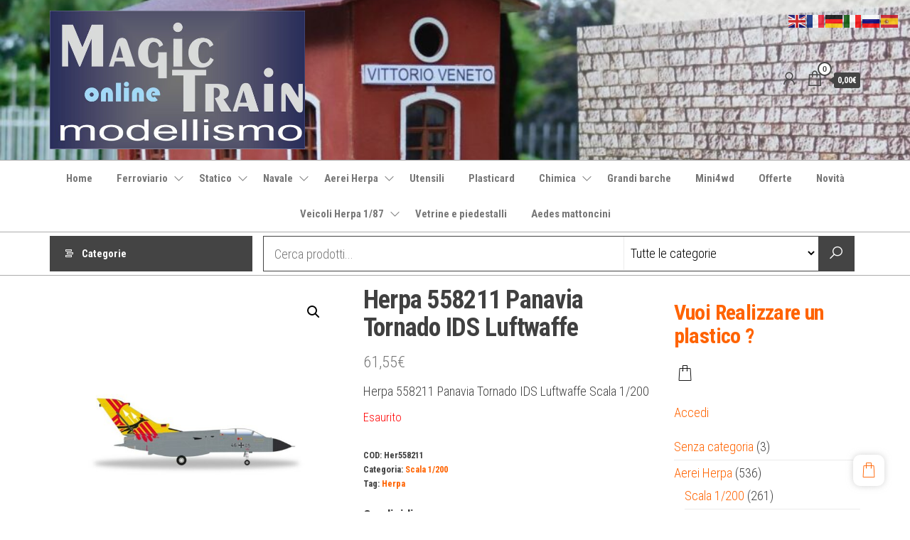

--- FILE ---
content_type: text/css
request_url: https://modellismo-magictrain.com/wp-content/cache/wpfc-minified/6ju5lm8a/2m5yc.css
body_size: 2223
content:
.wp-block .thaps-search-box {
width: 550px;
margin: 0;
}
.thaps-search-box .th-icon {
-webkit-font-smoothing: subpixel-antialiased;
}
.wp-block-th-advance-product-search {
--tapsp-searchBtnBgClr: #111;
--tapsp-searchBtnTextClr: #fff;
--tapsp-searchBtnHvrTextClr: #fff;
--tapsp-searchBtnHvrBgClr: #111;
--tapsp-searchBrdrClr: #e7f5ff;
--tapsp-searchTextClr: var(--tapsp-searchTextClr);
--tapsp-searchBarClr: var( --tapsp-searchBarClr);
--taiowcp-searchWidth:550px;
--taiowcp-searchWidthTablet:550px;
--taiowcp-searchWidthMobile:550px;
--taiowcp-barborderRadius:4px;
--taiowcp-barborderRadiusTablet:4px;
--taiowcp-barborderRadiusMobile:4px;
--tapsp-searchborderClr:#e7f5ff;
}
.wp-block-th-advance-product-search .thaps-search-box {
max-width: var(--taiowcp-searchWidth);
width: var(--taiowcp-searchWidth);
}
.wp-block-th-advance-product-search #thaps-search-button {
background: var(--tapsp-searchBtnBgClr);
color: var(--tapsp-searchBtnTextClr);
padding: 0.3rem 0.5rem;
border-radius: var(--taiowcp-barborderRadius);
cursor: pointer;
}
.wp-block-th-advance-product-search #thaps-search-button:hover {
background: var(--tapsp-searchBtnHvrBgClr);
color: var(--tapsp-searchBtnHvrTextClr);
}
.wp-block-th-advance-product-search .thaps-from-wrap {
background: var(--tapsp-searchBarClr);
border-color: var(--tapsp-searchborderClr);
}
.wp-block-th-advance-product-search .thaps-search-autocomplete {
background-color: transparent;
}
.wp-block-th-advance-product-search .thaps-search-autocomplete::-moz-placeholder {
color: var(--tapsp-searchTextClr);
}
.wp-block-th-advance-product-search .thaps-search-autocomplete,
.wp-block-th-advance-product-search .thaps-search-autocomplete::placeholder {
color: var(--tapsp-searchTextClr);
}
.wp-block-th-advance-product-search .thaps-search-autocomplete:focus {
box-shadow: none;
outline: none;
}
.wp-block-th-advance-product-search .thaps-search-box .icon-style, .wp-block-th-advance-product-search .thaps-search-box .click-icon {
color: var(--tapsp-searchIconClr);
}
.wp-block-th-advance-product-search .thaps-box-open .tapsp-icon-arrow {
border-left-color: var(--tapsp-searchBarColor);
border-top-color: var(--tapsp-searchBarColor);
background: var(--tapsp-searchBarClr);
}
.wp-block-th-advance-product-search .icon_style .tapsp-search-form {
min-width: 320px;
}
@media only screen and (min-width: 768px) and (max-width: 1023px) {
.wp-block-th-advance-product-search {
--taiowcp-searchWidthTablet:550px;
--taiowcp-barborderRadiusTablet:4px;
}
.wp-block-th-advance-product-search .thaps-search-box {
max-width: var(--taiowcp-searchWidthTablet);
width: var(--taiowcp-searchWidthTablet);
}
.wp-block-th-advance-product-search #thaps-search-button {
border-radius: var(--taiowcp-barborderRadiusTablet);
}
.wp-block-th-advance-product-search .thaps-from-wrap {
border-radius: var(--taiowcp-barborderRadiusTablet);
}
}
@media screen and (max-width: 767px) {
.wp-block-th-advance-product-search {
--taiowcp-searchWidthMobile:550px;
--taiowcp-barborderRadiusMobile:4px;
}
.wp-block-th-advance-product-search .thaps-search-box {
max-width: var(--taiowcp-searchWidthMobile);
width: var(--taiowcp-searchWidthMobile);
}
.wp-block-th-advance-product-search #thaps-search-button {
border-radius: var(--taiowcp-barborderRadiusMobile);
}
.wp-block-th-advance-product-search .thaps-from-wrap {
border-radius: var(--taiowcp-barborderRadiusMobile);
}
}.wp-block-taiowc .taiowc-wrap {
display: inline-flex;
}
.taiowc .taiowc-wrap:focus, .wp-block-taiowc:focus,
:where(.wp-block-taiowc *:focus) {
outline-style: none;
outline-width: 0;
}
.wp-block-taiowc {
display: inline-flex;
--taiowc-padding-top:var(--taiowc-padding-top);
--taiowc-padding-bottom:var(--taiowc-padding-top);
--taiowc-padding-left:var(--taiowc-padding-left);
--taiowc-padding-right:var(--taiowc-padding-right);
--taiowc-padding-top-tablet:var(--taiowc-padding-top-tablet);
--taiowc-padding-bottom-tablet:var(--taiowc-padding-top-tablet);
--taiowc-padding-left-tablet:var(--taiowc-padding-left-tablet);
--taiowc-padding-right-tablet:var(--taiowc-padding-right-tablet);
--taiowc-padding-top-mobile:var(--taiowc-padding-top-mobile);
--taiowc-padding-bottom-mobile:var(--taiowc-padding-top-mobile);
--taiowc-padding-left-mobile:var(--taiowc-padding-left-mobile);
--taiowc-padding-right-mobile:var(--taiowc-padding-right-mobile);
--taiowc-margin-top: var(--taiowc-padding-top);
--taiowc-margin-bottom: var(--taiowc-padding-bottom);
--taiowc-margin-left: var(--taiowc-padding-left);
--taiowc-margin-right: var(--taiowc-padding-right);
--taiowc-margin-top-tablet: var(--taiowc-padding-top-tablet);
--taiowc-margin-bottom-tablet: var(--taiowc-padding-bottom-tablet);
--taiowc-margin-left-tablet: var(--taiowc-padding-left-tablet);
--taiowc-margin-right-tablet: var(--taiowc-padding-right-tablet);
--taiowc-margin-top-mobile: var(--taiowc-padding-top-mobile);
--taiowc-margin-bottom-mobile: var(--taiowc-padding-bottom-mobile);
--taiowc-margin-left-mobile: var(--taiowc-padding-left-mobile);
--taiowc-margin-right-mobile: var(--taiowc-padding-right-mobile);
--taiowc-cartBgClr:var(--taiowc-cartBgClr);
--taiowc-priceClr:var(--taiowc-priceClr);
--taiowc-countClr:var(--taiowc-countClr);
--taiowc-countBgClr:var(--taiowc-countBgClr);
--taiowc-iconClr:var(--taiowc-iconClr);
--taiowc-iconfontSize:32px;
--taiowc-pricefontSize:14px;
--taiowc-countSize:25px;
--taiowc-countFontSize:12px;
--taiowc-borderRadius:3px;
--taiowc-iconfontSizeTablet:32px;
--taiowc-pricefontSizeTablet:14px;
--taiowc-countSizeTablet:25px;
--taiowc-countFontSizeTablet:12px;
--taiowc-borderRadiusTablet:3px;
--taiowc-confontSizeMobile:32px;
--taiowc-pricefontSizeMobile:14px;
--taiowc-countSizeMobile:25px;
--taiowc-countFontSizeMobile:12px;
--taiowc-borderRadiusMobile:3px;
}
.wp-block-taiowc .taiowc-cart-item {
padding-top: var(--taiowc-padding-top);
padding-bottom: var(--taiowc-padding-bottom);
padding-left: var(--taiowc-padding-left);
padding-right: var(--taiowc-padding-right);
margin-top: var(--taiowc-margin-top);
margin-bottom: var(--taiowc-margin-bottom);
margin-left: var(--taiowc-margin-left);
margin-right: var(--taiowc-margin-right);
background-color: var(--taiowc-cartBgClr);
border-radius: var(--taiowc-borderRadius);
}
.wp-block-taiowc .taiowc-cart-item .taiowc-icon .th-icon {
color: var(--taiowc-iconClr);
font-size: var(--taiowc-iconfontSize);
}
.wp-block-taiowc .taiowc-cart-item .taiowc-total {
color: var(--taiowc-priceClr);
font-size: var(--taiowc-pricefontSize);
display: none;
}
.wp-block-taiowc.th-showprice .taiowc-cart-item .taiowc-total {
display: block;
}
.wp-block-taiowc .cart-count-item {
background-color: var(--taiowc-countBgClr);
color: var(--taiowc-countClr);
font-size: var(--taiowc-countFontSize);
height: var(--taiowc-countSize);
width: var(--taiowc-countSize);
line-height: var(--taiowc-countSize);
display: none;
}
.wp-block-taiowc.th-showcount .cart-count-item {
display: block;
}
.wp-block-taiowc.right .cart-count-item {
right: -5px;
left: auto;
}
@media only screen and (min-width: 768px) and (max-width: 1023px) {
.wp-block-taiowc .taiowc-cart-item {
padding-top: var(--taiowc-padding-top-tablet);
padding-bottom: var(--taiowc-padding-bottom-tablet);
padding-left: var(--taiowc-padding-left-tablet);
padding-right: var(--taiowc-padding-right-tablet);
margin-top: var(--taiowc-margin-top-tablet);
margin-bottom: var(--taiowc-margin-bottom-tablet);
margin-left: var(--taiowc-margin-left-tablet);
margin-right: var(--taiowc-margin-right-tablet);
border-radius: var(--taiowc-borderRadiusTablet);
}
.wp-block-taiowc .taiowc-cart-item .taiowc-icon .th-icon {
font-size: var(--taiowc-iconfontSizeTablet);
}
.wp-block-taiowc .taiowc-cart-item .taiowc-total {
font-size: var(--taiowc-pricefontSizeTablet);
}
.wp-block-taiowc .cart-count-item {
font-size: var(--taiowc-countFontSizeTablet);
height: var(--taiowc-countSizeTablet);
width: var(--taiowc-countSizeTablet);
line-height: var(--taiowc-countSizeTablet);
}
}
@media screen and (max-width: 767px) {
.wp-block-taiowc .taiowc-cart-item {
padding-top: var(--taiowc-padding-top-mobile);
padding-bottom: var(--taiowc-padding-bottom-mobile);
padding-left: var(--taiowc-padding-left-mobile);
padding-right: var(--taiowc-padding-right-mobile);
margin-top: var(--taiowc-margin-top-mobile);
margin-bottom: var(--taiowc-margin-bottom-mobile);
margin-left: var(--taiowc-margin-left-mobile);
margin-right: var(--taiowc-margin-right-mobile);
border-radius: var(--taiowc-borderRadiusMobile);
}
.wp-block-taiowc .taiowc-cart-item .taiowc-icon .th-icon {
font-size: var(--taiowc-iconfontSizeMobile);
}
.wp-block-taiowc .taiowc-cart-item .taiowc-total {
font-size: var(--taiowc-pricefontSizeMobile);
}
.wp-block-taiowc .cart-count-item {
font-size: var(--taiowc-countFontSizeMobile);
height: var(--taiowc-countSizeMobile);
width: var(--taiowc-countSizeMobile);
line-height: var(--taiowc-countSizeMobile);
}
}@font-face {
font-family: 'th-icon';
src:  url(//modellismo-magictrain.com/wp-content/plugins/th-advance-product-search/th-icon/fonts/th-icon.eot?stlo25);
src:  url(//modellismo-magictrain.com/wp-content/plugins/th-advance-product-search/th-icon/fonts/th-icon.eot?stlo25#iefix) format('embedded-opentype'),
url(//modellismo-magictrain.com/wp-content/plugins/th-advance-product-search/th-icon/fonts/th-icon.ttf?stlo25) format('truetype'),
url(//modellismo-magictrain.com/wp-content/plugins/th-advance-product-search/th-icon/fonts/th-icon.woff?stlo25) format('woff');
font-weight: normal;
font-style: normal;
font-display: block;
}
.th-icon { font-family: 'th-icon' !important;
speak: never;
font-style: normal;
font-weight: normal;
font-variant: normal;
text-transform: none;
line-height: 1; -webkit-font-smoothing: antialiased;
-moz-osx-font-smoothing: grayscale;
}
.th-icon-th-col:before {
content: "\f00a";
}
.th-icon-th-list:before {
content: "\f00b";
}
.th-icon-home1:before {
content: "\f015";
}
.th-icon-download:before {
content: "\f019";
}
.th-icon-calendar:before {
content: "\f073";
}
.th-icon-twitter:before {
content: "\f099";
}
.th-icon-facebook:before {
content: "\f09a";
}
.th-icon-linkedin:before {
content: "\f0e1";
}
.th-icon-comment-o:before {
content: "\f0e5";
}
.th-icon-comments-o:before {
content: "\f0e6";
}
.th-icon-angle-double-left:before {
content: "\f100";
}
.th-icon-angle-double-right:before {
content: "\f101";
}
.th-icon-angle-double-up:before {
content: "\f102";
}
.th-icon-angle-double-down:before {
content: "\f103";
}
.th-icon-angle-left:before {
content: "\f104";
}
.th-icon-angle-right:before {
content: "\f105";
}
.th-icon-angle-up:before {
content: "\f106";
}
.th-icon-angle-down:before {
content: "\f107";
}
.th-icon-youtube-play:before {
content: "\f16a";
}
.th-icon-instagram:before {
content: "\f16d";
}
.th-icon-tumblr:before {
content: "\f173";
}
.th-icon-dribbble:before {
content: "\f17d";
}
.th-icon-skype:before {
content: "\f17e";
}
.th-icon-stumbleupon:before {
content: "\f1a4";
}
.th-icon-pinterest-p:before {
content: "\f231";
}
.th-icon-whatsapp:before {
content: "\f232";
}
.th-icon-opencart:before {
content: "\f23d";
}
.th-icon-vimeo:before {
content: "\f27d";
}
.th-icon-vector-search:before {
content: "\e92f";
}
.th-icon-home:before {
content: "\e91a";
}
.th-icon-quickview:before {
content: "\e91b";
}
.th-icon-user:before {
content: "\e91c";
}
.th-icon-heartline:before {
content: "\e91d";
}
.th-icon-Interface-Icons-14:before {
content: "\e91e";
}
.th-icon-delete:before {
content: "\e91f";
}
.th-icon-lock1:before {
content: "\e920";
}
.th-icon-lock2:before {
content: "\e921";
}
.th-icon-call:before {
content: "\e922";
}
.th-icon-Photography-Icons-06:before {
content: "\e923";
}
.th-icon-Shopping-Bag-Cart-Icons-01:before {
content: "\e924";
}
.th-icon-Shopping-Bag-Cart-Icons-11:before {
content: "\e925";
}
.th-icon-Shopping-Bag-Cart-Icons-23:before {
content: "\e926";
}
.th-icon-Shopping_icons-01:before {
content: "\e927";
}
.th-icon-Shopping_icons-11:before {
content: "\e928";
}
.th-icon-Shopping_icons-16:before {
content: "\e929";
}
.th-icon-TextEditor-Icons-01:before {
content: "\e92a";
}
.th-icon-TextEditor-Icons-02:before {
content: "\e92b";
}
.th-icon-search1:before {
content: "\e930";
}
.th-icon-clear:before {
content: "\e900";
}
.th-icon-format_align_justify:before {
content: "\e901";
}
.th-icon-format_align_left:before {
content: "\e902";
}
.th-icon-keyboard_arrow_left:before {
content: "\e903";
}
.th-icon-keyboard_arrow_right:before {
content: "\e904";
}
.th-icon-local_grocery_store:before {
content: "\e905";
}
.th-icon-arrow_forward:before {
content: "\e906";
}
.th-icon-check:before {
content: "\e907";
}
.th-icon-cached:before {
content: "\e908";
}
.th-icon-favorite:before {
content: "\e909";
}
.th-icon-favorite_outline:before {
content: "\e90a";
}
.th-icon-arrow-left:before {
content: "\e90b";
}
.th-icon-arrow-right:before {
content: "\e90c";
}
.th-icon-check1:before {
content: "\e90d";
}
.th-icon-chevron-left:before {
content: "\e90e";
}
.th-icon-chevron-right:before {
content: "\e90f";
}
.th-icon-eye:before {
content: "\e910";
}
.th-icon-headphones:before {
content: "\e911";
}
.th-icon-heart1:before {
content: "\e912";
}
.th-icon-lock:before {
content: "\e913";
}
.th-icon-phone:before {
content: "\e914";
}
.th-icon-refresh-ccw:before {
content: "\e915";
}
.th-icon-refresh-cw:before {
content: "\e916";
}
.th-icon-repeat:before {
content: "\e917";
}
.th-icon-search:before {
content: "\e918";
}
.th-icon-shopping-cart:before {
content: "\e919";
}
.th-icon-heart2:before {
content: "\e92c";
}
.th-icon-cart:before {
content: "\e92d";
}
.th-icon-refresh:before {
content: "\e92e";
}
.th-icon-heart:before {
content: "\e9da";
}

--- FILE ---
content_type: text/css
request_url: https://modellismo-magictrain.com/wp-content/cache/wpfc-minified/mawggbnn/9q68i.css
body_size: 2294
content:
@font-face {
font-family: 'th-icon';
src:  url(//modellismo-magictrain.com/wp-content/plugins/th-advance-product-search/th-icon/fonts/th-icon.eot?stlo25);
src:  url(//modellismo-magictrain.com/wp-content/plugins/th-advance-product-search/th-icon/fonts/th-icon.eot?stlo25#iefix) format('embedded-opentype'),
url(//modellismo-magictrain.com/wp-content/plugins/th-advance-product-search/th-icon/fonts/th-icon.ttf?stlo25) format('truetype'),
url(//modellismo-magictrain.com/wp-content/plugins/th-advance-product-search/th-icon/fonts/th-icon.woff?stlo25) format('woff');
font-weight: normal;
font-style: normal;
font-display: block;
}
.th-icon { font-family: 'th-icon' !important;
speak: never;
font-style: normal;
font-weight: normal;
font-variant: normal;
text-transform: none;
line-height: 1; -webkit-font-smoothing: antialiased;
-moz-osx-font-smoothing: grayscale;
}
.th-icon-th-col:before {
content: "\f00a";
}
.th-icon-th-list:before {
content: "\f00b";
}
.th-icon-home1:before {
content: "\f015";
}
.th-icon-download:before {
content: "\f019";
}
.th-icon-calendar:before {
content: "\f073";
}
.th-icon-twitter:before {
content: "\f099";
}
.th-icon-facebook:before {
content: "\f09a";
}
.th-icon-linkedin:before {
content: "\f0e1";
}
.th-icon-comment-o:before {
content: "\f0e5";
}
.th-icon-comments-o:before {
content: "\f0e6";
}
.th-icon-angle-double-left:before {
content: "\f100";
}
.th-icon-angle-double-right:before {
content: "\f101";
}
.th-icon-angle-double-up:before {
content: "\f102";
}
.th-icon-angle-double-down:before {
content: "\f103";
}
.th-icon-angle-left:before {
content: "\f104";
}
.th-icon-angle-right:before {
content: "\f105";
}
.th-icon-angle-up:before {
content: "\f106";
}
.th-icon-angle-down:before {
content: "\f107";
}
.th-icon-youtube-play:before {
content: "\f16a";
}
.th-icon-instagram:before {
content: "\f16d";
}
.th-icon-tumblr:before {
content: "\f173";
}
.th-icon-dribbble:before {
content: "\f17d";
}
.th-icon-skype:before {
content: "\f17e";
}
.th-icon-stumbleupon:before {
content: "\f1a4";
}
.th-icon-pinterest-p:before {
content: "\f231";
}
.th-icon-whatsapp:before {
content: "\f232";
}
.th-icon-opencart:before {
content: "\f23d";
}
.th-icon-vimeo:before {
content: "\f27d";
}
.th-icon-vector-search:before {
content: "\e92f";
}
.th-icon-home:before {
content: "\e91a";
}
.th-icon-quickview:before {
content: "\e91b";
}
.th-icon-user:before {
content: "\e91c";
}
.th-icon-heartline:before {
content: "\e91d";
}
.th-icon-Interface-Icons-14:before {
content: "\e91e";
}
.th-icon-delete:before {
content: "\e91f";
}
.th-icon-lock1:before {
content: "\e920";
}
.th-icon-lock2:before {
content: "\e921";
}
.th-icon-call:before {
content: "\e922";
}
.th-icon-Photography-Icons-06:before {
content: "\e923";
}
.th-icon-Shopping-Bag-Cart-Icons-01:before {
content: "\e924";
}
.th-icon-Shopping-Bag-Cart-Icons-11:before {
content: "\e925";
}
.th-icon-Shopping-Bag-Cart-Icons-23:before {
content: "\e926";
}
.th-icon-Shopping_icons-01:before {
content: "\e927";
}
.th-icon-Shopping_icons-11:before {
content: "\e928";
}
.th-icon-Shopping_icons-16:before {
content: "\e929";
}
.th-icon-TextEditor-Icons-01:before {
content: "\e92a";
}
.th-icon-TextEditor-Icons-02:before {
content: "\e92b";
}
.th-icon-search1:before {
content: "\e930";
}
.th-icon-clear:before {
content: "\e900";
}
.th-icon-format_align_justify:before {
content: "\e901";
}
.th-icon-format_align_left:before {
content: "\e902";
}
.th-icon-keyboard_arrow_left:before {
content: "\e903";
}
.th-icon-keyboard_arrow_right:before {
content: "\e904";
}
.th-icon-local_grocery_store:before {
content: "\e905";
}
.th-icon-arrow_forward:before {
content: "\e906";
}
.th-icon-check:before {
content: "\e907";
}
.th-icon-cached:before {
content: "\e908";
}
.th-icon-favorite:before {
content: "\e909";
}
.th-icon-favorite_outline:before {
content: "\e90a";
}
.th-icon-arrow-left:before {
content: "\e90b";
}
.th-icon-arrow-right:before {
content: "\e90c";
}
.th-icon-check1:before {
content: "\e90d";
}
.th-icon-chevron-left:before {
content: "\e90e";
}
.th-icon-chevron-right:before {
content: "\e90f";
}
.th-icon-eye:before {
content: "\e910";
}
.th-icon-headphones:before {
content: "\e911";
}
.th-icon-heart1:before {
content: "\e912";
}
.th-icon-lock:before {
content: "\e913";
}
.th-icon-phone:before {
content: "\e914";
}
.th-icon-refresh-ccw:before {
content: "\e915";
}
.th-icon-refresh-cw:before {
content: "\e916";
}
.th-icon-repeat:before {
content: "\e917";
}
.th-icon-search:before {
content: "\e918";
}
.th-icon-shopping-cart:before {
content: "\e919";
}
.th-icon-heart2:before {
content: "\e92c";
}
.th-icon-cart:before {
content: "\e92d";
}
.th-icon-refresh:before {
content: "\e92e";
}
.th-icon-heart:before {
content: "\e9da";
}.thaps-search-box{
max-width:550px;
}
.thaps-search-box {
position: relative;
line-height: 100%;
display: block;
min-width: 230px;
width: 100%;
text-align: left;
margin: 0 auto;
-webkit-box-sizing: border-box;
-moz-box-sizing: border-box;
box-sizing: border-box;
align-items: center;
display: flex;
}
.thaps-search-form{
margin: 0;
padding: 0;
width: 100%;
}
.thaps-from-wrap{
display:flex;
background:#fff;
border-radius:4px;
position: relative;
border: 1px solid;
border-color:#e7f5ff;
}
.thaps-search-autocomplete:focus{
outline: 0;
}
#thaps-search-button {
background: #111;
width: 70px;
display: flex;
justify-content: center;
align-items: center;
border-radius:4px;
padding: 0;
border: 0;
margin:0.3rem;
color: #fff;
}
#thaps-search-button:hover{
background:#888;
}
.thaps-search-form .thaps-search-autocomplete {
min-height:35px;
line-height:35px;
border:none!important;
font-size: 14px;
width: 100%;
padding: 0.3rem 0.8rem;
margin: 0;
border-radius: 4px;
}
.thaps-autocomplete-suggestions {border: 1px solid #eee; background: #FFF; overflow: auto; }
.thaps-autocomplete-suggestion { padding: 0.5rem; overflow: hidden;margin:0;}
.thaps-autocomplete-selected { background: #f0f0f166; }
.thaps-autocomplete-suggestions strong { font-weight: normal; color: #3399FF; }
.thaps-autocomplete-group { padding: 0.5rem; }
.thaps-autocomplete-group strong { display: block; border-bottom: 1px solid #000; 
}
.thaps-autocomplete-suggestion { 
cursor: pointer;
}
.thaps-autocomplete-suggestion{
display:flex;
}
.thaps-autocomplete-suggestion .thaps-img{
width:65px;
margin-right: 1rem;
}
.thaps-autocomplete-suggestion .thaps-img img{
border-radius:3px;
}
.thaps-autocomplete-suggestion .thaps-price{
font-size:0.89rem;
font-weight:500;
}
.thaps-suggestion-heading .thaps-title{
color:#555;
font-size: .875rem;
text-transform: uppercase;
font-weight:normal;
}
.thaps-suggestion-heading{
border-bottom:1px solid #e7f5ff;
margin-bottom: 0.5rem;
pointer-events: none;
}
.thaps-suggestion-taxonomy-post-cat .thaps-title,.thaps-suggestion-taxonomy-product-cat .thaps-title{
font-size:0.89rem;
}
.thaps-suggestion-taxonomy-product-cat,.thaps-suggestion-taxonomy-post-cat{
padding: 0.5rem;
}
.thaps-title{
color:#333;
font-size:0.89rem;
font-weight:bold;
}
.thaps-suggestion-heading .thaps-title strong{
color: #555;
font-size: .875rem;
text-transform: uppercase;
font-weight: normal;
}
.thaps-suggestion-more strong{
color: #333;
font-size: 1rem;
font-weight: bold;
}
.thaps-content-wrapp{
line-height:normal;
}
.thaps-price del{
color:#949494;
margin-right:0.3rem;
opacity: 0.5;
}
.thaps-price ins{
text-decoration:none;
}
.nonce_result_show{
opacity:0.5;
pointer-events: none;
}
.thaps-preloader{
height: 100%;
position: absolute;
right: 0;
top: 0;
width: 45px;
z-index: 1;
background:none;
}
.thaps-loading {
height: 0;
width: 0;
padding: 10px;
border: 3px solid #cccccc6e;
border-right-color: #8888887a;
border-radius: 50%;
-webkit-animation: rotate 1s infinite linear;
position: absolute;
top: 9px;
margin-right: 10px;
}
@-webkit-keyframes rotate { 100% {
-webkit-transform: rotate(360deg);
}
}
@keyframes thaps-loading {
0% {
transform: rotate(0deg);
}
100% {
transform: rotate(360deg);
}
}
.submit-no-active .thaps-from-wrap .th-icon, .bar_style .th-icon,
.icon_style .thaps-from-wrap .th-icon{
position:absolute;
left:0.5rem
}
.submit-no-active .thaps-from-wrap .th-icon{
color: #111;  
}
.submit-no-active .thaps-search-autocomplete,.bar_style .thaps-search-autocomplete,.icon_style .thaps-search-autocomplete{
padding: 0.3rem 0.3rem 0.3rem 2.8rem;
}
.submit-no-active .thaps-from-wrap, .bar_style .thaps-from-wrap,.icon_style .thaps-from-wrap{
align-items: center;
}
.thaps-suggestion-more{
background:#eee;
text-align:center;
margin:0;
}
.thaps-suggestion-more .thaps-content-wrapp {
line-height: normal;
text-align: center;
width: 100%;
}
.thaps-suggestion-more .thaps-title{
font-size:.89rem;
}
.thaps-autocomplete-suggestion .thaps-title{
display:inline-block;
margin-right: 0.6rem;
}
.thaps-autocomplete-suggestion .thaps-price{
display:block;
}
.thaps-sku{
font-size: 0.8rem;
font-weight: 500;
color: #555;
}
.thaps-desc{
font-size:0.8rem;
display:flex;
}
.thaps-content-wrapp {
line-height: normal;
display: flex;
justify-content: space-between;
flex-grow: 2;
align-items: center;
width: 100%;
}
.thaps-suggestion-more .thaps-content-wrapp {
justify-content: center;
}
.icon_style .thaps-search-form {
opacity:0;
display:none;
position: absolute;
left: 0;
top: calc(100% + 8px);
min-width: 500px;
z-index: 1;
}
.icon_style.thaps-box-open .thaps-search-form{
opacity:1;
display:block;
}
.icon_style .click-icon{
height: auto;
cursor: pointer;
}
.thaps-box-open .thaps-icon-arrow {
display: block;
position: absolute;
top: calc(100% + 2px);
left: 0;
z-index: 5;
width: 15px;
height: 15px;
background: #fff;
border-left: 1px solid #ddd;
border-top: 1px solid #ddd;
-webkit-transform: rotate(
45deg
);
-moz-transform: rotate(45deg);
-o-transform: rotate(45deg);
-ms-transform: rotate(45deg);
transform: rotate(
45deg
);
}
div.thaps-autocomplete-suggestions::-webkit-scrollbar-track
{
background-color: #f1f1f1;
}
div.thaps-autocomplete-suggestions::-webkit-scrollbar
{
width: 10px;
background-color: #E5E6E8;
}
div.thaps-autocomplete-suggestions::-webkit-scrollbar-thumb
{
background-color: #E5E6E8;
}
.thaps-search-box .th-icon{
font-size:1.62rem;
}